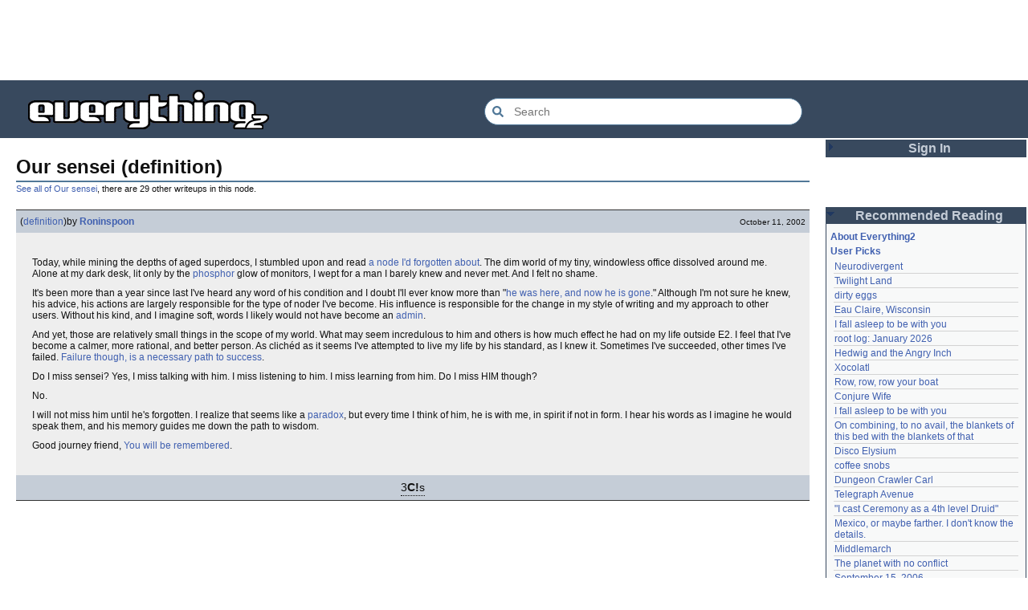

--- FILE ---
content_type: text/html; charset=utf-8
request_url: https://everything2.com/user/Roninspoon/writeups/Our+sensei
body_size: 5762
content:
<!DOCTYPE html>
<html lang="en">
<head>
<meta charset="utf-8">
<meta http-equiv="X-UA-Compatible" content="IE=Edge" />
<title>Our sensei (definition)</title>
<link rel="stylesheet" id="basesheet" type="text/css" href="https://s3-us-west-2.amazonaws.com/deployed.everything2.com/12f701fc1c860c10ddd3467bb16b07723732e55f/br/1973976.css" media="all">
<link rel="stylesheet" id="printsheet" type="text/css" href="https://s3-us-west-2.amazonaws.com/deployed.everything2.com/12f701fc1c860c10ddd3467bb16b07723732e55f/br/2004473.css" media="print">
<base href="https://everything2.com">
<link rel="canonical" href="https://everything2.com/user/Roninspoon/writeups/Our%20sensei">
<meta name="robots" content="index,follow">
<meta name="description" content="Today, while mining the depths of aged superdocs, I stumbled upon and read a node I&#39;d forgotten about. The dim world of my tiny, windowless office dissolved...">
<!-- Open Graph / Facebook -->
<meta property="og:type" content="article">
<meta property="og:url" content="https://everything2.com/user/Roninspoon/writeups/Our%20sensei">
<meta property="og:title" content="Our sensei (definition)">
<meta property="og:description" content="Today, while mining the depths of aged superdocs, I stumbled upon and read a node I&#39;d forgotten about. The dim world of my tiny, windowless office dissolved...">
<meta property="og:site_name" content="Everything2">
<meta property="article:published_time" content="2002-10-11 20:57:04">
<!-- Twitter -->
<meta name="twitter:card" content="summary">
<meta name="twitter:title" content="Our sensei (definition)">
<meta name="twitter:description" content="Today, while mining the depths of aged superdocs, I stumbled upon and read a node I&#39;d forgotten about. The dim world of my tiny, windowless office dissolved...">
<link rel="icon" href="https://s3-us-west-2.amazonaws.com/deployed.everything2.com/12f701fc1c860c10ddd3467bb16b07723732e55f/static/favicon.ico" type="image/vnd.microsoft.icon">
<!--[if lt IE 8]><link rel="shortcut icon" href="https://s3-us-west-2.amazonaws.com/deployed.everything2.com/12f701fc1c860c10ddd3467bb16b07723732e55f/static/favicon.ico" type="image/x-icon"><![endif]-->
<link rel="alternate" type="application/atom+xml" title="Everything2 New Writeups" href="/node/ticker/New+Writeups+Atom+Feed">
<meta content="width=device-width,initial-scale=1.0,user-scalable=1" name="viewport">
<!-- Preconnect to external resources for faster loading -->
<link rel="preconnect" href="https://www.googletagmanager.com" crossorigin>
<link rel="dns-prefetch" href="https://www.googletagmanager.com">
<link rel="preconnect" href="https://www.google-analytics.com" crossorigin>
<link rel="dns-prefetch" href="https://www.google-analytics.com">
<link rel="preconnect" href="https://s3-us-west-2.amazonaws.com" crossorigin>
<link rel="dns-prefetch" href="https://s3-us-west-2.amazonaws.com">
<link rel="preconnect" href="https://pagead2.googlesyndication.com" crossorigin>
<link rel="dns-prefetch" href="https://pagead2.googlesyndication.com">
<link rel="preconnect" href="https://googleads.g.doubleclick.net" crossorigin>
<link rel="dns-prefetch" href="https://googleads.g.doubleclick.net">
<link rel="preconnect" href="https://tpc.googlesyndication.com" crossorigin>
<link rel="dns-prefetch" href="https://tpc.googlesyndication.com">
<script async src="https://www.googletagmanager.com/gtag/js?id=G-2GBBBF9ZDK"></script>
<script async src="https://pagead2.googlesyndication.com/pagead/js/adsbygoogle.js?client=ca-pub-0613380022572506" crossorigin="anonymous"></script>
<script type="application/ld+json">{"@graph":[{"description":"Everything2 is a community for fiction, nonfiction, poetry, reviews, and more.","potentialAction":{"@type":"SearchAction","query-input":"required name=search_term_string","target":{"urlTemplate":"https://everything2.com/title/{search_term_string}","@type":"EntryPoint"}},"name":"Everything2","url":"https://everything2.com/","@type":"WebSite","@id":"https://everything2.com/#website"},{"@type":"BreadcrumbList","itemListElement":[{"name":"Home","@type":"ListItem","item":"https://everything2.com/","position":1},{"name":"Our sensei","item":"https://everything2.com/title/Our+sensei","@type":"ListItem","position":2},{"@type":"ListItem","name":"Our sensei (definition)","position":3}]},{"@type":"Article","datePublished":"2002-10-11 20:57:04","inLanguage":"en-US","publisher":{"url":"https://everything2.com/","@type":"Organization","name":"Everything2"},"@id":"https://everything2.com/user/Roninspoon/writeups/Our%20sensei#article","url":"https://everything2.com/user/Roninspoon/writeups/Our%20sensei","isPartOf":{"@id":"https://everything2.com/user/Roninspoon/writeups/Our%20sensei#webpage"},"headline":"Our sensei (definition)","author":{"name":"Roninspoon","@type":"Person","url":"https://everything2.com/user/Roninspoon"},"description":"Today, while mining the depths of aged superdocs, I stumbled upon and read a node I'd forgotten about. The dim world of my tiny, windowless office dissolved..."},{"@type":"WebPage","inLanguage":"en-US","url":"https://everything2.com/user/Roninspoon/writeups/Our%20sensei","@id":"https://everything2.com/user/Roninspoon/writeups/Our%20sensei#webpage","name":"Our sensei (definition)","isPartOf":{"@id":"https://everything2.com/#website"},"mainEntity":{"@id":"https://everything2.com/user/Roninspoon/writeups/Our%20sensei#article"},"description":"Today, while mining the depths of aged superdocs, I stumbled upon and read a node I'd forgotten about. The dim world of my tiny, windowless office dissolved..."}],"@context":"https://schema.org"}</script>
</head>
<body class="writeuppage writeup" itemscope itemtype="http://schema.org/WebPage">
<!-- React renders entire page body -->
<div id="e2-react-page-root"></div>
<script id="nodeinfojson">e2 = {"assets_location":"https://s3-us-west-2.amazonaws.com/deployed.everything2.com/12f701fc1c860c10ddd3467bb16b07723732e55f","node_id":"1372032","recaptcha":{"enabled":true,"publicKey":"6LeF2BwsAAAAAMrkwFG7CXJmF6p0hV2swBxYfqc2"},"chatterbox":{"messages":[],"roomTopic":"Massive site change may have surfaced various issues. See: [root log: mid-December 2025: Writeup display overhaul], and report any problems. - Publication problems fixed. Thank you -[jaybonci|jb]","showMessagesInChatterbox":1,"miniMessages":[],"roomName":"outside"},"nodetype":"writeup","lastCommit":"12f701fc1c860c10ddd3467bb16b07723732e55f","reactPageMode":true,"guest":1,"use_local_assets":"0","staffpicks":[{"node_id":"775486","type":"e2node","title":"How my wife discovered my homosexuality"},{"title":"Notes from the Long Dark","type":"e2node","node_id":"2056441"},{"type":"e2node","title":"Franz Schubert","node_id":"91185"},{"node_id":"483480","type":"e2node","title":"Parkinson's disease"},{"node_id":"1508793","title":"Stalingrad Academy of Street-fighting","type":"e2node"},{"title":"William S. Burroughs","type":"e2node","node_id":"74415"},{"node_id":"14504","title":"Rush","type":"e2node"},{"node_id":"92654","title":"Orca","type":"e2node"},{"title":"Star Trek Mishaps","type":"e2node","node_id":"805510"},{"title":"A Tangled Tale","type":"e2node","node_id":"839400"},{"node_id":"1353628","type":"e2node","title":"The Gospel-Blues Continuum"},{"type":"e2node","title":"photography","node_id":"36833"},{"title":"Dorothy Parker","type":"e2node","node_id":"70763"},{"node_id":"578310","title":"Christian Fundamentalism","type":"e2node"},{"node_id":"1795277","type":"e2node","title":"March 28, 2006"}],"hasMessagesNodelet":0,"nodeletorder":["sign_in","recommended_reading","new_writeups"],"node":{"type":"writeup","title":"Our sensei (definition)","node_id":"1372032","createtime":1034369824},"architecture":"aarch64","display_prefs":{"vit_hidenodeinfo":0,"num_newwus":"10","vit_hidemisc":0,"rtn_hideedc":0,"nw_nojunk":false,"rtn_hidenws":0,"edn_hideutil":0,"vit_hidelist":0,"vit_hidenodeutil":0,"rtn_hidecwu":0,"edn_hideedev":0,"vit_hidemaintenance":0},"newWriteups":[{"is_junk":false,"is_log":false,"author":{"title":"Glowing Fish","type":"user","node_id":977360},"node_id":"2213217","title":"Fantastic Four Annual #16 (review)","notnew":false,"parent":{"title":"Fantastic Four Annual #16","type":"e2node","node_id":2213216},"writeuptype":"review"},{"node_id":"2213189","is_junk":false,"is_log":false,"author":{"node_id":2201248,"type":"user","title":"lilah june"},"parent":{"title":"Eau Claire, Wisconsin","type":"e2node","node_id":2213211},"notnew":false,"title":"Eau Claire, Wisconsin (personal)","writeuptype":"personal"},{"title":"Neurodivergent (idea)","parent":{"title":"Neurodivergent","type":"e2node","node_id":2144970},"notnew":false,"is_junk":false,"is_log":false,"author":{"node_id":1017738,"type":"user","title":"Oolong"},"node_id":"2213206","writeuptype":"idea"},{"writeuptype":"opinion","node_id":"2213203","author":{"node_id":2212534,"title":"Finky","type":"user"},"is_log":false,"is_junk":false,"notnew":false,"parent":{"node_id":2213204,"type":"e2node","title":"A Retrospective on the Dena Against ICE Walkout, One Year Later"},"title":"A Retrospective on the Dena Against ICE Walkout, One Year Later (opinion)"},{"writeuptype":"opinion","parent":{"node_id":2213201,"title":"Mindfulword on Hankies","type":"e2node"},"notnew":false,"title":"Mindfulword on Hankies (opinion)","node_id":"2213200","is_junk":false,"is_log":false,"author":{"title":"mic_ernst","type":"user","node_id":2119789}},{"title":"Disco Elysium (thing)","notnew":false,"parent":{"node_id":2213145,"type":"e2node","title":"Disco Elysium"},"author":{"type":"user","title":"Dustyblue","node_id":2068077},"is_log":false,"is_junk":false,"node_id":"2213195","writeuptype":"thing"},{"writeuptype":"thing","notnew":false,"parent":{"node_id":676472,"type":"e2node","title":"coffee snobs"},"title":"coffee snobs (thing)","node_id":"2213172","is_log":false,"is_junk":false,"author":{"node_id":958245,"type":"user","title":"wertperch"}},{"writeuptype":"thing","is_junk":false,"is_log":false,"author":{"node_id":2068077,"type":"user","title":"Dustyblue"},"node_id":"2213047","title":"Twilight Land (thing)","notnew":false,"parent":{"title":"Twilight Land","type":"e2node","node_id":2213194}},{"writeuptype":"thing","title":"Dungeon Crawler Carl (thing)","notnew":false,"parent":{"node_id":2211490,"title":"Dungeon Crawler Carl","type":"e2node"},"author":{"node_id":2068077,"title":"Dustyblue","type":"user"},"is_log":false,"is_junk":false,"node_id":"2213193"},{"node_id":"2213066","is_junk":false,"is_log":false,"author":{"node_id":2068077,"type":"user","title":"Dustyblue"},"notnew":false,"parent":{"title":"Conjure Wife","type":"e2node","node_id":1534051},"title":"Conjure Wife (thing)","writeuptype":"thing"},{"writeuptype":"review","notnew":false,"parent":{"node_id":88301,"title":"Telegraph Avenue","type":"e2node"},"title":"Telegraph Avenue (review)","node_id":"2213191","is_log":false,"is_junk":false,"author":{"node_id":977360,"title":"Glowing Fish","type":"user"}},{"title":"Mexico, or maybe farther. I don't know the details. (personal)","notnew":false,"parent":{"node_id":2151966,"title":"Mexico, or maybe farther. I don't know the details.","type":"e2node"},"is_log":false,"is_junk":false,"author":{"node_id":983517,"title":"panamaus","type":"user"},"node_id":"2213186","writeuptype":"personal"},{"parent":{"node_id":1833558,"type":"e2node","title":"September 15, 2006"},"notnew":false,"title":"September 15, 2006 (essay)","node_id":"1833807","is_junk":false,"is_log":true,"author":{"node_id":1269886,"type":"user","title":"iceowl"},"writeuptype":"essay"},{"writeuptype":"thing","node_id":"2213166","is_junk":false,"is_log":false,"author":{"node_id":1902455,"type":"user","title":"Pandeism Fish"},"parent":{"title":"A Final Message From Scott Adams","type":"e2node","node_id":2213187},"notnew":false,"title":"A Final Message From Scott Adams (thing)"},{"writeuptype":"place","is_log":false,"is_junk":false,"author":{"node_id":1505883,"title":"savpixie","type":"user"},"node_id":"2213182","title":"Hotworx (place)","parent":{"node_id":2213184,"type":"e2node","title":"Hotworx"},"notnew":false},{"writeuptype":"thing","parent":{"node_id":2213144,"title":"root log: January update - Live Search is Live!","type":"e2node"},"notnew":false,"title":"root log: January update - Live Search is Live! (thing)","node_id":"2213173","author":{"node_id":5988,"type":"user","title":"Sylvar"},"is_junk":false,"is_log":true},{"writeuptype":"thing","node_id":"2213168","is_log":false,"is_junk":false,"author":{"node_id":1902455,"title":"Pandeism Fish","type":"user"},"notnew":false,"parent":{"node_id":944588,"type":"e2node","title":"Row, row, row your boat"},"title":"Row, row, row your boat (thing)"},{"author":{"type":"user","title":"Oolong","node_id":1017738},"is_junk":false,"is_log":true,"node_id":"2213165","title":"January 15, 2026 (log)","parent":{"title":"January 15, 2026","type":"e2node","node_id":2213170},"notnew":false,"writeuptype":"log"},{"writeuptype":"idea","node_id":"2213039","is_log":false,"is_junk":false,"author":{"node_id":3473,"type":"user","title":"teleny"},"notnew":false,"parent":{"type":"e2node","title":"Emotive Conjugation","node_id":2212393},"title":"Emotive Conjugation (idea)"},{"notnew":false,"parent":{"type":"e2node","title":"Black Coffee","node_id":98029},"title":"Black Coffee (thing)","node_id":"2213158","author":{"node_id":958245,"title":"wertperch","type":"user"},"is_log":false,"is_junk":false,"writeuptype":"thing"},{"writeuptype":"opinion","notnew":false,"parent":{"type":"e2node","title":"the blurry boundary between immersion and obsession","node_id":2213161},"title":"the blurry boundary between immersion and obsession (opinion)","node_id":"2213160","is_junk":false,"is_log":false,"author":{"title":"passalidae","type":"user","node_id":2178478}},{"title":"root log: January 2026 - Mobile is live, themes resurrected (thing)","notnew":false,"parent":{"node_id":2213156,"type":"e2node","title":"root log: January 2026 - Mobile is live, themes resurrected"},"author":{"title":"jaybonci","type":"user","node_id":459692},"is_log":true,"is_junk":false,"node_id":"2213155","writeuptype":"thing"},{"writeuptype":"review","title":"A Woman's Story (review)","parent":{"type":"e2node","title":"A Woman's Story","node_id":2213152},"notnew":false,"author":{"type":"user","title":"Glowing Fish","node_id":977360},"is_log":false,"is_junk":false,"node_id":"2213153"},{"parent":{"node_id":2184246,"type":"e2node","title":"Time cares for us not, though it carries us the path entire."},"notnew":false,"title":"Time cares for us not, though it carries us the path entire. (personal)","node_id":"2213147","is_junk":false,"is_log":false,"author":{"node_id":1866071,"type":"user","title":"Auspice"},"writeuptype":"personal"},{"writeuptype":"log","parent":{"node_id":2213144,"type":"e2node","title":"root log: January update - Live Search is Live!"},"notnew":false,"title":"root log: January update - Live Search is Live! (log)","node_id":"2213141","author":{"node_id":459692,"title":"jaybonci","type":"user"},"is_junk":false,"is_log":true},{"writeuptype":"person","is_log":false,"is_junk":false,"author":{"type":"user","title":"Jet-Poop","node_id":6339},"node_id":"2213143","title":"Skurge the Executioner (person)","notnew":false,"parent":{"node_id":2213142,"title":"Skurge the Executioner","type":"e2node"}},{"writeuptype":"poetry","node_id":"2213139","author":{"node_id":1866071,"type":"user","title":"Auspice"},"is_log":false,"is_junk":false,"parent":{"node_id":1905443,"title":"notes written by hand","type":"e2node"},"notnew":false,"title":"notes written by hand (poetry)"},{"title":"In Chancery (review)","notnew":false,"parent":{"node_id":2213137,"type":"e2node","title":"In Chancery"},"author":{"title":"Glowing Fish","type":"user","node_id":977360},"is_junk":false,"is_log":false,"node_id":"2213138","writeuptype":"review"},{"notnew":false,"parent":{"node_id":2213122,"title":"Sor Juana","type":"e2node"},"title":"Sor Juana (poetry)","node_id":"2213124","author":{"node_id":1681230,"title":"BookReader","type":"user"},"is_log":false,"is_junk":false,"writeuptype":"poetry"},{"author":{"node_id":2178478,"title":"passalidae","type":"user"},"is_junk":false,"is_log":false,"node_id":"2213129","title":"How to safely ship a trading card (how-to)","parent":{"title":"How to safely ship a trading card","type":"e2node","node_id":2213130},"notnew":false,"writeuptype":"how-to"},{"writeuptype":"poetry","title":"No, I don't miss you (poetry)","notnew":false,"parent":{"node_id":2213119,"title":"No, I don't miss you","type":"e2node"},"author":{"type":"user","title":"lilah june","node_id":2201248},"is_junk":false,"is_log":false,"node_id":"2213006"},{"title":"Tales of Paranoia (review)","notnew":false,"parent":{"node_id":2213117,"type":"e2node","title":"Tales of Paranoia"},"is_log":false,"is_junk":false,"author":{"node_id":1455010,"title":"JD","type":"user"},"node_id":"2213114","writeuptype":"review"},{"writeuptype":"log","node_id":"2213116","author":{"node_id":2197862,"title":"avebiewa","type":"user"},"is_log":true,"is_junk":false,"notnew":false,"parent":{"type":"e2node","title":"January 6, 2026","node_id":2213113},"title":"January 6, 2026 (log)"},{"is_log":true,"is_junk":false,"author":{"node_id":459692,"type":"user","title":"jaybonci"},"node_id":"2213103","title":"root log: January 2026 (thing)","notnew":false,"parent":{"node_id":2213093,"title":"root log: January 2026","type":"e2node"},"writeuptype":"thing"},{"writeuptype":"dream","notnew":false,"parent":{"title":"Venezuela","type":"e2node","node_id":30088},"title":"Venezuela (dream)","node_id":"2213104","author":{"node_id":2208334,"type":"user","title":"Peaceful Chicken"},"is_log":false,"is_junk":false},{"parent":{"node_id":2212850,"title":"root log: December 2025","type":"e2node"},"notnew":false,"title":"root log: December 2025 (thing)","node_id":"2213100","is_log":true,"is_junk":false,"author":{"node_id":838342,"title":"Milen","type":"user"},"writeuptype":"thing"},{"writeuptype":"log","node_id":"2213095","is_junk":false,"is_log":true,"author":{"node_id":2178478,"title":"passalidae","type":"user"},"notnew":false,"parent":{"node_id":2213091,"title":"January 1, 2026","type":"e2node"},"title":"January 1, 2026 (log)"},{"writeuptype":"review","is_log":false,"is_junk":false,"author":{"node_id":977360,"type":"user","title":"Glowing Fish"},"node_id":"2213094","title":"A Fire Upon the Deep (review)","notnew":false,"parent":{"type":"e2node","title":"A Fire Upon the Deep","node_id":515968}},{"writeuptype":"fiction","parent":{"node_id":748951,"title":"And it's one more good thing that will never be again","type":"e2node"},"notnew":false,"title":"And it's one more good thing that will never be again (fiction)","node_id":"2213090","author":{"node_id":1252419,"title":"gate","type":"user"},"is_junk":false,"is_log":false}],"title":"Our sensei (definition)","coolnodes":[{"parentTitle":"Neurodivergent","coolwriteups_id":2213206,"latest_cool":"2026-01-23 06:05:38","parentNode":2144970,"writeupCooled":6,"wu_author":"Oolong"},{"latest_cool":"2026-01-23 04:41:58","parentNode":2213194,"writeupCooled":2,"wu_author":"Dustyblue","parentTitle":"Twilight Land","coolwriteups_id":2213047},{"writeupCooled":3,"wu_author":"Mr. Hotel","latest_cool":"2026-01-22 20:55:26","parentNode":1267287,"coolwriteups_id":1267288,"parentTitle":"dirty eggs"},{"wu_author":"lilah june","writeupCooled":1,"coolwriteups_id":2213189,"parentNode":2213211,"latest_cool":"2026-01-22 18:59:07","parentTitle":"Eau Claire, Wisconsin"},{"wu_author":"Wuukiee","writeupCooled":4,"latest_cool":"2026-01-22 07:25:15","parentNode":611977,"parentTitle":"I fall asleep to be with you","coolwriteups_id":940322},{"parentTitle":"root log: January 2026","coolwriteups_id":2213103,"parentNode":2213093,"latest_cool":"2026-01-21 21:40:37","writeupCooled":6,"wu_author":"jaybonci"},{"parentNode":578484,"latest_cool":"2026-01-21 21:11:41","writeupCooled":10,"wu_author":"duckrabbit","coolwriteups_id":1006877,"parentTitle":"Hedwig and the Angry Inch"},{"writeupCooled":2,"wu_author":"haqiqat","latest_cool":"2026-01-21 13:58:35","parentNode":2054477,"coolwriteups_id":2054476,"parentTitle":"Xocolatl"},{"parentTitle":"Row, row, row your boat","coolwriteups_id":2213168,"writeupCooled":4,"wu_author":"Pandeism Fish","parentNode":944588,"latest_cool":"2026-01-21 08:42:24"},{"wu_author":"Dustyblue","writeupCooled":2,"latest_cool":"2026-01-21 08:20:13","parentNode":1534051,"coolwriteups_id":2213066,"parentTitle":"Conjure Wife"},{"parentTitle":"I fall asleep to be with you","coolwriteups_id":612003,"latest_cool":"2026-01-21 07:54:43","parentNode":611977,"writeupCooled":2,"wu_author":"hamster bong"},{"parentNode":2034305,"latest_cool":"2026-01-21 02:44:02","writeupCooled":5,"wu_author":"Eborea","coolwriteups_id":2034307,"parentTitle":"On combining, to no avail, the blankets of this bed with the blankets of that"},{"coolwriteups_id":2213195,"parentTitle":"Disco Elysium","wu_author":"Dustyblue","writeupCooled":1,"latest_cool":"2026-01-20 03:35:19","parentNode":2213145},{"wu_author":"wertperch","writeupCooled":1,"latest_cool":"2026-01-20 03:30:30","parentNode":676472,"coolwriteups_id":2213172,"parentTitle":"coffee snobs"},{"wu_author":"Dustyblue","writeupCooled":1,"latest_cool":"2026-01-20 03:12:35","coolwriteups_id":2213193,"parentNode":2211490,"parentTitle":"Dungeon Crawler Carl"},{"coolwriteups_id":2213191,"parentTitle":"Telegraph Avenue","wu_author":"Glowing Fish","writeupCooled":2,"latest_cool":"2026-01-19 22:03:53","parentNode":88301},{"coolwriteups_id":701418,"parentTitle":"\"I cast Ceremony as a 4th level Druid\"","writeupCooled":4,"wu_author":"lawnjart","latest_cool":"2026-01-19 19:33:10","parentNode":701415},{"coolwriteups_id":2213186,"parentTitle":"Mexico, or maybe farther. I don't know the details.","latest_cool":"2026-01-19 19:06:34","parentNode":2151966,"writeupCooled":3,"wu_author":"panamaus"},{"writeupCooled":3,"wu_author":"mpwa","coolwriteups_id":1520439,"latest_cool":"2026-01-19 12:45:46","parentNode":386084,"parentTitle":"Middlemarch"},{"coolwriteups_id":2056702,"parentTitle":"The planet with no conflict","latest_cool":"2026-01-19 09:15:21","parentNode":2056747,"wu_author":"lizardinlaw","writeupCooled":2},{"coolwriteups_id":1833807,"parentTitle":"September 15, 2006","writeupCooled":4,"wu_author":"iceowl","parentNode":1833558,"latest_cool":"2026-01-19 09:08:58"},{"wu_author":"lilah june","writeupCooled":2,"parentNode":2208285,"latest_cool":"2026-01-19 00:24:50","coolwriteups_id":2208284,"parentTitle":"so ask me, ask me, ask me"},{"coolwriteups_id":2213166,"parentTitle":"A Final Message From Scott Adams","writeupCooled":3,"wu_author":"Pandeism Fish","latest_cool":"2026-01-18 17:45:53","parentNode":2213187},{"parentTitle":"an excess of anything can be a poison","coolwriteups_id":1092003,"wu_author":"katallen","writeupCooled":1,"latest_cool":"2026-01-18 05:54:09","parentNode":1091992},{"writeupCooled":1,"wu_author":"sbeitzel","latest_cool":"2026-01-18 00:05:42","parentNode":1299608,"coolwriteups_id":1299621,"parentTitle":"Fideo seco"},{"latest_cool":"2026-01-17 17:19:57","parentNode":1252913,"writeupCooled":1,"wu_author":"Webster 1913","parentTitle":"Kilkenny cats","coolwriteups_id":1916135},{"writeupCooled":1,"wu_author":"wertperch","parentNode":501062,"latest_cool":"2026-01-17 05:04:36","coolwriteups_id":1005953,"parentTitle":"Amchitka Nuclear Tests"},{"coolwriteups_id":1804862,"parentTitle":"Saskatchewan","parentNode":18573,"latest_cool":"2026-01-17 03:17:02","writeupCooled":6,"wu_author":"CanuckErrant"},{"coolwriteups_id":2213141,"parentTitle":"root log: January update - Live Search is Live!","writeupCooled":6,"wu_author":"jaybonci","latest_cool":"2026-01-17 02:40:53","parentNode":2213144},{"writeupCooled":6,"wu_author":"Oolong","parentNode":2213170,"latest_cool":"2026-01-16 14:44:08","coolwriteups_id":2213165,"parentTitle":"January 15, 2026"}],"contentData":{"parent_categories":[],"user":{"is_guest":1,"can_cool":0,"can_vote":0,"coolsleft":0,"is_admin":0,"node_id":"779713","is_editor":0,"title":"Guest User"},"type":"writeup","categories":[],"writeup":{"createtime":"2002-10-11T20:57:04Z","writeuptype":"definition","type":"writeup","publishtime":"2002-10-11T20:57:04Z","node_id":1372032,"cools":[{"node_id":703906,"title":"WolfDaddy","type":"user"},{"title":"tes","type":"user","node_id":1155752},{"node_id":6339,"type":"user","title":"Jet-Poop"}],"author":{"hidelastseen":0,"type":"user","node_id":572304,"is_bot":0,"lasttime":"2025-07-10T21:02:22Z","title":"Roninspoon"},"doctext":"<p> Today, while mining the depths of aged superdocs, I stumbled upon and read [Brief email with msgs from sensei, August 24th, 2001|a node I'd forgotten about]. The dim world of my tiny, windowless office dissolved around me. Alone at my dark desk, lit only by the [phosphor] glow of monitors, I wept for a man I barely knew and never met. And I felt no shame.</p>\r\n\r\n<P>It's been more than a year since last I've heard any word of his condition and I doubt I'll ever know more than \"[he was here, and now he is gone].\" Although I'm not sure he knew, his advice, his actions are largely responsible for the type of noder I've become. His influence is responsible for the change in my style of writing and my approach to other users. Without his kind, and I imagine soft, words I likely would not have become an [the power structure of everything2|admin]. </P>\r\n\r\n<P> And yet, those are relatively small things in the scope of my world. What may seem incredulous to him and others is how much effect he had on my life outside E2. I feel that I've become a calmer, more rational, and better person. As clichéd as it seems I've attempted to live my life by his standard, as I knew it. Sometimes I've succeeded, other times I've failed. [Failure though, is a necessary path to success]. </p>\r\n\r\n<p> Do I miss sensei? Yes, I miss talking with him. I miss listening to him. I miss learning from him. Do I miss HIM though? </P>\r\n\r\n<p>\r\nNo.\r\n</p>\r\n\r\n<P> I will not miss him until he's forgotten. I realize that seems like a [paradox], but every time I think of him, he is with me, in spirit if not in form. I hear his words as I imagine he would speak them, and his memory guides me down the path to wisdom. </p>\r\n\r\n<p>Good journey friend, [When next you speak with Dai-Un tell him I spoke good things of him and that I held him in the highest regard|You will be remembered]. </p>","title":"Our sensei (definition)"}},"developerNodelet":{},"pageheader":{"parentLink":{"otherWriteupCount":29,"node_id":"878390","title":"Our sensei"}},"user":{"developer":true,"guest":true,"in_room":"0","editor":false,"admin":false,"node_id":"779713","title":"Guest User","chanop":false},"lastnode_id":null}</script>
<script src="https://s3-us-west-2.amazonaws.com/deployed.everything2.com/12f701fc1c860c10ddd3467bb16b07723732e55f/br/main.bundle.js" type="text/javascript"></script>
</body>
</html>


--- FILE ---
content_type: text/html; charset=utf-8
request_url: https://www.google.com/recaptcha/api2/aframe
body_size: 268
content:
<!DOCTYPE HTML><html><head><meta http-equiv="content-type" content="text/html; charset=UTF-8"></head><body><script nonce="nHCOoMRDJkggse35F4PFFw">/** Anti-fraud and anti-abuse applications only. See google.com/recaptcha */ try{var clients={'sodar':'https://pagead2.googlesyndication.com/pagead/sodar?'};window.addEventListener("message",function(a){try{if(a.source===window.parent){var b=JSON.parse(a.data);var c=clients[b['id']];if(c){var d=document.createElement('img');d.src=c+b['params']+'&rc='+(localStorage.getItem("rc::a")?sessionStorage.getItem("rc::b"):"");window.document.body.appendChild(d);sessionStorage.setItem("rc::e",parseInt(sessionStorage.getItem("rc::e")||0)+1);localStorage.setItem("rc::h",'1769152019085');}}}catch(b){}});window.parent.postMessage("_grecaptcha_ready", "*");}catch(b){}</script></body></html>